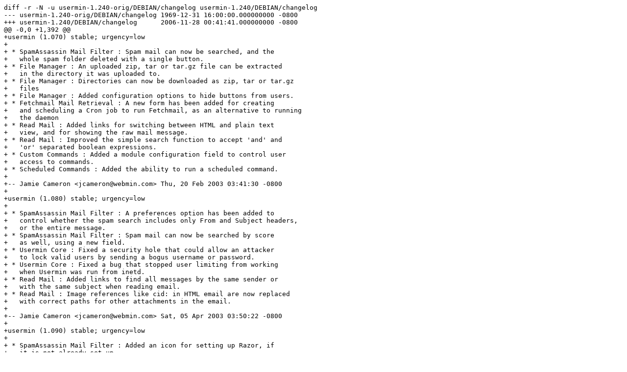

--- FILE ---
content_type: text/plain; charset=UTF-8
request_url: https://download.webmin.com/download/deb/usermin_1.240.diff
body_size: 28257
content:
diff -r -N -u usermin-1.240-orig/DEBIAN/changelog usermin-1.240/DEBIAN/changelog
--- usermin-1.240-orig/DEBIAN/changelog	1969-12-31 16:00:00.000000000 -0800
+++ usermin-1.240/DEBIAN/changelog	2006-11-28 00:41:41.000000000 -0800
@@ -0,0 +1,392 @@
+usermin (1.070) stable; urgency=low
+
+ * SpamAssassin Mail Filter : Spam mail can now be searched, and the
+   whole spam folder deleted with a single button.
+ * File Manager : An uploaded zip, tar or tar.gz file can be extracted
+   in the directory it was uploaded to.
+ * File Manager : Directories can now be downloaded as zip, tar or tar.gz
+   files
+ * File Manager : Added configuration options to hide buttons from users.
+ * Fetchmail Mail Retrieval : A new form has been added for creating
+   and scheduling a Cron job to run Fetchmail, as an alternative to running
+   the daemon
+ * Read Mail : Added links for switching between HTML and plain text
+   view, and for showing the raw mail message.
+ * Read Mail : Improved the simple search function to accept 'and' and
+   'or' separated boolean expressions.
+ * Custom Commands : Added a module configuration field to control user
+   access to commands.
+ * Scheduled Commands : Added the ability to run a scheduled command.
+
+-- Jamie Cameron <jcameron@webmin.com> Thu, 20 Feb 2003 03:41:30 -0800
+
+usermin (1.080) stable; urgency=low
+
+ * SpamAssassin Mail Filter : A preferences option has been added to
+   control whether the spam search includes only From and Subject headers,
+   or the entire message.
+ * SpamAssassin Mail Filter : Spam mail can now be searched by score
+   as well, using a new field.
+ * Usermin Core : Fixed a security hole that could allow an attacker
+   to lock valid users by sending a bogus username or password.
+ * Usermin Core : Fixed a bug that stopped user limiting from working
+   when Usermin was run from inetd.
+ * Read Mail : Added links to find all messages by the same sender or
+   with the same subject when reading email.
+ * Read Mail : Image references like cid: in HTML email are now replaced
+   with correct paths for other attachments in the email.
+
+-- Jamie Cameron <jcameron@webmin.com> Sat, 05 Apr 2003 03:50:22 -0800
+
+usermin (1.090) stable; urgency=low
+
+ * SpamAssassin Mail Filter : Added an icon for setting up Razor, if
+   it is not already set up.
+ * Usermin Core : Fixed a security hole in the maketemp.pl script, used
+   to create the /tmp/.usermin directory at install time. If an un-trusted
+   user creates this directory before Webmin is installed, he could create
+   in it a symbolic link pointing to a critical file on the system, which
+   would be overwritten when Usermin writes to the link filename (CVE
+   bug CAN-2004-0559).
+ * Usermin Core : When PAM is used for authentication, expired passwords
+   are now detected and the user is prompted to select a new password
+   (if this feature is enabled on the Usermin Configuration module).
+ * Read Mail : Added a basic HTML editor for sending and replying to
+   email in HTML format. Requires Java 1.4+ in the browser. Must be enabled
+   on the Preferences page, as it is still rather unstable.
+ * Read Mail : Included support for SMTP authentication when sending
+   email, configurable in Webmin's Usermin Configuration module.
+ * Read Mail : Added a check for attempting to delete the same messages
+   twice by using the browser Back button. If the mail file has been
+   modified since the message list was loaded, the deletion will fail.
+ * Scheduled Cron Jobs : The Usermin module now runs with the permissions
+   of the logged-in Unix user, enhancing security and making calls from
+   other modules easier.
+
+-- Jamie Cameron <jcameron@webmin.com> Sun, 11 May 2003 04:20:51 -0700
+
+usermin (1.100) stable; urgency=low
+
+ * PostgreSQL Database : Added the ability to select which tables to
+   include when making a backup.
+ * MySQL Database : Added the ability to select which tables to include
+   when making a backup.
+ * Usermin Core : Added support for Solaris 10.
+ * Usermin Core : Included several additional translations for various
+   languages and modules.
+ * Usermin Core : Added support for config- files that allow a range
+   of OS version numbers, and used this to reduce the number of standard
+   config files.
+ * Read Mail : Replaced the Java HTML editor with HTMLArea, which uses
+   DHTML and is much more reliable.
+ * Change Password : Added an option to change the user's MySQL password
+   at the same time, assuming that the MySQL Database module has been
+   setup properly.
+
+-- Jamie Cameron <jcameron@webmin.com> Sun, 06 Jul 2003 17:24:50 -0700
+
+usermin (1.110) stable; urgency=low
+
+ * Usermin Core : When installing or upgrading Usermin, password timeouts
+   are now enabled by default. This protects against brute-force password
+   guessing attacks.
+ * Read Mail : Added a preference option and field on the advanced search
+   form for limiting the number of messages to search. Useful for users
+   who have massive mailboxes and don't need to search way back into
+   the past.
+ * Read Mail : Added support for requesting, sending and handling disposition
+   status notifications. This is mostly disabled by default, but can
+   be activated on the Preferences page.
+ * Read Mail : Added support for handling delivery status notifications.
+ * Read Mail : Created a new type of folder - the composite, which can
+   combine multiple other folders into one. Useful if you have several
+   separate mail files and want to make them appear as one folder.
+ * Mail Forwarding and Replies : If the vacation program is installed,
+   a forwarding alias can be created to deliver mail to the vacation
+   program which then sends an automatic reply. The options which control
+   how the vacation command behaves can be edited using the module.
+ * Scheduled Emails : First version of this module, which can set up
+   automatic email messages sent on a repeating schedule or single date.
+
+-- Jamie Cameron <jcameron@webmin.com> Thu, 11 Sep 2003 17:11:14 -0700
+
+usermin (1.120) stable; urgency=low
+
+ * SpamAssassin Mail Filter : Added support for the add_header directive,
+   when using SpamAssassin 3.0.
+ * Usermin Core : All subheadings have been reduced in size with using
+   the default MSC theme.
+ * Read Mail : Added a Preferences option to delete spam when reporting
+   it, and one to control if the spam report/blacklist buttons appear
+   on the mail list, mail page or both.
+ * Read Mail : On the advanced search form, you can now find messages
+   with a particular status (read, unread or special).
+ * Scheduled Emails : Added option to send message from a file.
+
+-- Jamie Cameron <jcameron@webmin.com> Sun, 02 Nov 2003 16:54:21 -0800
+
+usermin (1.130) stable; urgency=low
+
+ * File Manager : Users can now be prevented from accessing certain directories
+   by a new option on the module configuration page.
+
+-- Jamie Cameron <jcameron@webmin.com> Wed, 28 Jan 2004 21:22:25 -0800
+
+usermin (1.140) stable; urgency=low
+
+ * SpamAssassin Mail Filter : Added a new icon for re-configuring where
+   Procmail delivers mail classifies as Spam.
+ * Protected Web Directories : Added the ability to manage groups too,
+   and to specify which users and groups from the password file are allowed.
+ * Read Mail : Added a Preferences page option to enable buttons for
+   reporting mail as ham (non-spam) on the mail list and individual message
+   page.
+ * Scheduled Emails : Email to groups defined in the Read Mail module
+   now works.
+ * Change Password : When using PAM to change passwords, restrictions
+   on quality and length are now enforced by Usermin calling the PAM
+   libraries in the correct way.
+ * SSH Configuration : Added support for the ProxyCommand, CheckHostIP
+   and Protocol SSH client options.
+ * GnuPG Encryption : A separate signature file can now be selected on
+   the Verify Signed File page.
+
+-- Jamie Cameron <jcameron@webmin.com> Mon, 05 Apr 2004 16:26:01 -0700
+
+usermin (1.150) stable; urgency=low
+
+ * SpamAssassin Mail Filter : Simplified the Header and Body Tests page,
+   to more easily allow the definition of rules using the header, score
+   and describe directives.
+ * Read Mail : Added a Preferences option to show a preview of message
+   bodies in the mail list.
+ * Read Mail : All local folders are now sortable, by clicking on headers
+   in the mail list.
+ * Read Mail : When searching, the results are now turned into a virtual
+   folder, instead of simply being displayed. This allows them to be
+   more easily navigated, and for search results to be kept around for
+   a while.
+ * Read Mail : Added a Preferences option to view and compose email messages
+   in a separate window.
+ * Read Mail : When Courier IMAP puts sub-folders inside the ~/Maildir/
+   directory, they will now automatically appear as mail folders in this
+   module too.
+ * Disk Quotas : Quotas are now show in kB / MB / GB where the filesystem
+   block size is know (such as on Linux).
+ * Disk Quotas : A graph of usage is now included where possible, thanks
+   to Moses Moore.
+
+-- Jamie Cameron <jcameron@webmin.com> Thu, 03 Jun 2004 16:17:54 -0700
+
+usermin (1.160) stable; urgency=low
+
+ * Read Mail : Added a folder option to hide it from the menu above the
+   mail list.
+ * Read Mail : Added a Preferences option to open links in emails in
+   separate windows.
+ * Upload and Download : Added module configuration options to prevent
+   uploading and/or downloading.
+ * Upload and Download : Added a new form for downloading a file from
+   the server to the user's PC.
+ * Change Password : Added a configuration option to use MD5 password
+   encryption, which is enabled by default on Linux systems.
+ * Scheduled Cron Jobs : In addition to the normal method of specifying
+   the times that a cron job runs at, a date range can now also be entered.
+ * MySQL Database : Added checkboxes and a button to the list of tables
+   for deleted several at once.
+ * MySQL Database : When there are too many databases or tables to reasonably
+   list, a search form is shown instead for finding matching databases
+   or tables by name.
+ * MySQL Database : Added a button on the Edit Table page for exporting
+   in CSV format, either to a file or for display in the browser.
+ * PostgreSQL Database : Added checkboxes and a button to the list of
+   tables for deleted several at once.
+ * PostgreSQL Database : When there are too many databases or tables
+   to reasonably list, a search form is shown instead for finding matching
+   databases or tables by name.
+ * PostgreSQL Database : Added a button on the Edit Table page for exporting
+   in CSV format, either to a file or for display in the browser.
+ * Usermin Core : Fixed a bug that could allow a remote attack if the
+   option to use full PAM conversations is enabled.
+ * Mail Forwarding and Replies : Added a simple mode, for setting up
+   one or more of local delivery, forwarding or autoresponding.
+
+-- Jamie Cameron <jcameron@webmin.com> Sun, 05 Sep 2004 03:12:10 -0700
+
+usermin (1.170) stable; urgency=low
+
+ * Usermin Core : Replaced all calls to the crypt() function with new
+   code that will use the Crypt::UnixCrypt Perl modules on systems for
+   with crypt() is broken.
+ * Mail Forwarding and Replies : In simple mode, the autoreply message
+   is kept and can be edited even when autoresponding is not enabled.
+ * Scheduled Cron Jobs : Added a field for entering comments from Cron
+   jobs, and a Preferences option to display comments in the list.
+
+-- Jamie Cameron <jcameron@webmin.com> Fri, 12 Nov 2004 20:00:55 -0800
+
+usermin (1.180) stable; urgency=low
+
+ * File Manager : When searching for files, you can now search by their
+   contents too.
+ * File Manager : Added a Preview button, for viewing a scaled-down version
+   of a GIF, JPEG or PNG image.
+ * Usermin Core : Fixed a possible security hole caused by a bug in Perl.
+ * Mount Filesystems : Filesystems with the encryption option now promt
+   for a password when mounting.
+ * Read Mail : Spell checking is now possible for HTML email too.
+ * Read Mail : Output from sa-learn or spamassassin is now show when
+   reporting multiple messages as spam.
+ * Mail Forwarding and Replies : In simple mode a From: address for autoreplies
+   can now be entered.
+ * Scheduled Cron Jobs : Multiple Cron jobs can be deleted at once, using
+   checkboxes on the module's main page.
+
+-- Jamie Cameron <jcameron@webmin.com> Mon, 24 Jan 2005 14:17:25 -0800
+
+usermin (1.190) stable; urgency=low
+
+ * SpamAssassin Mail Filter : Updated the setup and procmail delivery
+   pages to allow forwarding of spam to an email address.
+ * Protected Web Directories : Added the ability to specify extra directives
+   to be added to .htaccess files, thanks to Charlie Garrison <charlie@make-tracks.com.au>
+ * File Manager : Absolute and relative paths like /tmp/foo and bar/foo
+   can be used when renaming a file.
+ * File Manager : The GD Perl module will be used for scaling preview
+   images, if installed.
+ * File Manager : User-mountable filesystems can be mounted through the
+   file manager, just like in Webmin.
+ * Usermin Core : Added support for DAV clients.
+ * Scheduled Emails : Attachments (such as images or documents) can be
+   added to scheduled emails.
+ * SSH Configuration : Added support for SSH 2 private and public keys.
+ * SSH Configuration : SSH 2 authorized keys can also be edited.
+ * Custom Commands : The output from a command is now shown as it is
+   generated, for commands run locally.
+ * Custom Commands : Added a Module Config parameter to change the number
+   of columns used to display command buttons in.
+
+-- Jamie Cameron <jcameron@webmin.com> Sat, 26 Mar 2005 01:35:32 -0800
+
+usermin (1.200) stable; urgency=low
+
+ * File Manager : Added a button for editing HTML files, using a rich-text
+   editor.
+ * Usermin Core : The From: address for feedback emails is now taken
+   from the Read Mail module.
+ * Usermin Core : Proxy settings made in Webmin in the Usermin Configuration
+   module are passed on to programs Usermin calls via the http_proxy
+   and ftp_proxy environment variables.
+ * Read Mail : Added a Preferences option to specify MIME types for attachments
+   that should always be downloaded by the browser, not displayed inline.
+
+-- Jamie Cameron <jcameron@webmin.com> Sun, 10 Apr 2005 21:05:58 -0700
+
+usermin (1.210) stable; urgency=low
+
+ * SpamAssassin Mail Filter : When reading spam, the mail list is now
+   simply a link to the Read Mail module, instead of separate (and inferior)
+   code.
+ * File Manager : Added Module Config options for changing the font size
+   for buttons and regular text.
+ * Read Mail : Added a Preferences option for setting the date format.
+ * Read Mail : Improved support for Maildir++ sub-folders.
+ * Read Mail : Added a link on the Manage Folders page for setting up
+   automatic scheduled deletion of messages older than some number of
+   days, or those that cause the mailbox to exceed some size.
+ * Read Mail : Links to messages from the mail list now include a unique
+   message ID, which ensures that changes to the mailbox (such as receiving
+   new mail) between the time it is displayed and the time you click
+   will not break the links.
+ * Read Mail : Messages in the mail list can be selected by clicking
+   on the subject, date or size, rather than just on the checkbox.
+ * Read Mail : Searches on folder types other than mbox and IMAP now
+   use the sort index, which speeds them up significantly for large folders
+   (mbox folders already have their own indexes, and IMAP supports remote
+   searching).
+ * Read Mail : Deleting messages from a folder properly updates the sort
+   index, avoiding the need to totally rebuild it.
+ * Read Mail : Made the From/To/Subject fields for new emails larger
+   and dynamically sized.
+ * Read Mail : Added highlighting for selected messages (when supported
+   by the theme).
+ * Read Mail : Added a Preferences option for choosing the timezone for
+   message dates (for when your browser is in a different timezone from
+   the server).
+ * Read Mail : Added checkboxes and a button on the Manage Folders page
+   for deleting several at once.
+ * Read Mail : Added a link on the Manage Folders page for copying all
+   email from one folder to another.
+ * GnuPG Encryption : Added checkboxes and a button for deleting multiple
+   public keys at once.
+ * MySQL Database : Added a button for deleting multiple fields from
+   a table at once.
+ * PostgreSQL Database : Added a configuration option to restrict users
+   to seeing only their own databases.
+ * Mail Forwarding and Replies : Files to attach to an autoresponder
+   can now be specified.
+ * Procmail Mail Filter : Added a button for deleting multiple recipes
+   at once.
+
+-- Jamie Cameron <jcameron@webmin.com> Wed, 01 Jun 2005 23:35:19 -0700
+
+usermin (1.220) stable; urgency=low
+
+ * Read Mail : Added caching to speed up large Maildir-format folders.
+ * Mail Forwarding and Replies : Added a global configuration option
+   to disable attachments.
+
+-- Jamie Cameron <jcameron@webmin.com> Thu, 14 Jul 2005 18:31:41 -0700
+
+usermin (1.230) stable; urgency=low
+
+ * PostgreSQL Database : Added support for editing data in tables under
+   PostgreSQL version 8, which does not use OID columns.
+ * PostgreSQL Database : Merged the table data editor code with the MySQL
+   module.
+ * PostgreSQL Database : Column headings in the Table Data page can be
+   clicked to sort the data by that column.
+ * MySQL Database : Column headings in the Table Data page can be clicked
+   to sort the data by that column.
+ * File Manager : Added the ability to extract tar.bz2 files.
+ * File Manager : Added a History button next to the field for entering
+   a directory to show, for quickly navigating to recently entered paths.
+ * File Manager : Added text fields to the file info window showing the
+   total size, number of sub-files and number of sub-directories in a
+   directory. These are only populated when a new 'Get Size' button is
+   clicked.
+ * Read Mail : Improved cache speed for Maildir-format folders, and updated
+   the code for adding to and deleting from Maildir folders to keep the
+   cache in sync.
+ * Read Mail : Fixed the mail list to not use sub-tables, which caused
+   problems in Safari.
+ * Read Mail : The character set used for the HTML page in which a message
+   is displayed is taken from the message itself.
+ * Read Mail : Improved support for IMAP mode, so that all folders are
+   taken from and created on the IMAP server automatically. In this mode,
+   access to local file folders is no longer available.
+ * Upload and Download : Added the ability to extract tar.bz2 files.
+ * Scheduled Emails : Added a preferences option for controling the sort
+   order to scheduled emails.
+
+-- Jamie Cameron <jcameron@webmin.com> Mon, 19 Sep 2005 05:32:13 -0700
+
+usermin (1.240) stable; urgency=low
+
+ * MySQL Database : Added options on the backup form for selecting a
+   compatability format for exporting to other database types.
+ * SpamAssassin Mail Filter : Added Module Config options for commands
+   to run before and after saving SpamAssassin config changes.
+ * SpamAssassin Mail Filter : Improved support for running under Virtualmin,
+   where spamassassin is run globally.
+ * File Manager : Added Extract button for un-compressing tar, tgz, zip
+   and gz archives on the server.
+ * File Manager : Added a Download button to the search results window,
+   for downloading a selected matching file.
+ * Mail Forwarding and Replies : Users with an @ in their names on Postfix
+   settings can now have mail properly delivered to their mailboxes.
+ * Scheduled Commands : Added checkboxes and a button for deleting multiple
+   scheduled commands at once.
+
+-- Jamie Cameron <jcameron@webmin.com> Sun, 16 Oct 2005 23:24:31 -0700
+
diff -r -N -u usermin-1.240-orig/DEBIAN/control usermin-1.240/DEBIAN/control
--- usermin-1.240-orig/DEBIAN/control	1969-12-31 16:00:00.000000000 -0800
+++ usermin-1.240/DEBIAN/control	2006-11-28 00:41:41.000000000 -0800
@@ -0,0 +1,14 @@
+Package: usermin
+Version: 1.240
+Section: admin
+Priority: optional
+Architecture: all
+Essential: no
+Depends: bash, perl, libnet-ssleay-perl, openssl, libauthen-pam-perl, libpam-runtime, libio-pty-perl, libmd5-perl
+Pre-Depends: bash, perl
+Installed-Size: 19283968
+Maintainer: Jamie Cameron <jcameron@webmin.com>
+Provides: usermin
+Replaces: usermin-at, usermin-changepass, usermin-chfn, usermin-commands, usermin-cron, usermin-cshrc, usermin-fetchmail, usermin-forward, usermin-gnupg, usermin-htaccess, usermin-htpasswd, usermin-mailbox, usermin-man, usermin-mysql, usermin-plan, usermin-postgresql, usermin-proc, usermin-procmail, usermin-quota, usermin-schedule, usermin-shell, usermin-spamassassin, usermin-ssh, usermin-tunnel, usermin-updown, usermin-usermount
+Description: A web-based user account administration interface for Unix systems.
+	     After installation, enter the URL http://localhost:20000/ into your	     browser and login as any user on your system.
diff -r -N -u usermin-1.240-orig/DEBIAN/copyright usermin-1.240/DEBIAN/copyright
--- usermin-1.240-orig/DEBIAN/copyright	1969-12-31 16:00:00.000000000 -0800
+++ usermin-1.240/DEBIAN/copyright	2006-11-28 00:41:41.000000000 -0800
@@ -0,0 +1,38 @@
+This package was debianized by Jamie Cameron <jcameron@webmin.com> on
+Tue, 28 Nov 2006 00:41:33 -0800.
+
+It was downloaded from: http://www.webmin.com/
+
+Upstream author: Jamie Cameron <jcameron@webmin.com>
+
+Copyright:
+
+---------------------------------------------------------
+ Copyright (c) Jamie Cameron
+ All rights reserved.
+
+ Redistribution and use in source and binary forms, with or without
+ modification, are permitted provided that the following conditions
+ are met:
+ 1. Redistributions of source code must retain the above copyright
+    notice, this list of conditions and the following disclaimer.
+ 2. Redistributions in binary form must reproduce the above copyright
+    notice, this list of conditions and the following disclaimer in the
+    documentation and/or other materials provided with the distribution.
+ 3. Neither the name of the developer nor the names of contributors
+    may be used to endorse or promote products derived from this software
+    without specific prior written permission.
+
+ THIS SOFTWARE IS PROVIDED BY THE DEVELOPER ``AS IS'' AND
+ ANY EXPRESS OR IMPLIED WARRANTIES, INCLUDING, BUT NOT LIMITED TO, THE
+ IMPLIED WARRANTIES OF MERCHANTABILITY AND FITNESS FOR A PARTICULAR PURPOSE
+ ARE DISCLAIMED.  IN NO EVENT SHALL THE DEVELOPER OR CONTRIBUTORS BE LIABLE
+ FOR ANY DIRECT, INDIRECT, INCIDENTAL, SPECIAL, EXEMPLARY, OR CONSEQUENTIAL
+ DAMAGES (INCLUDING, BUT NOT LIMITED TO, PROCUREMENT OF SUBSTITUTE GOODS
+ OR SERVICES; LOSS OF USE, DATA, OR PROFITS; OR BUSINESS INTERRUPTION)
+ HOWEVER CAUSED AND ON ANY THEORY OF LIABILITY, WHETHER IN CONTRACT, STRICT
+ LIABILITY, OR TORT (INCLUDING NEGLIGENCE OR OTHERWISE) ARISING IN ANY WAY
+ OUT OF THE USE OF THIS SOFTWARE, EVEN IF ADVISED OF THE POSSIBILITY OF
+ SUCH DAMAGE.
+ ---------------------------------------------------------
+
diff -r -N -u usermin-1.240-orig/DEBIAN/postinst usermin-1.240/DEBIAN/postinst
--- usermin-1.240-orig/DEBIAN/postinst	1969-12-31 16:00:00.000000000 -0800
+++ usermin-1.240/DEBIAN/postinst	2006-11-28 00:41:41.000000000 -0800
@@ -0,0 +1,77 @@
+#!/bin/sh
+inetd=`grep "^inetd=" /etc/usermin/miniserv.conf 2>/dev/null | sed -e 's/inetd=//g'`
+if [ "$1" = "upgrade" ]; then
+	# Upgrading the package, so stop the old webmin properly
+	if [ "$inetd" != "1" ]; then
+		/etc/init.d/usermin stop >/dev/null 2>&1 </dev/null
+	fi
+fi
+cd /usr/share/usermin
+config_dir=/etc/usermin
+var_dir=/var/usermin
+perl=/usr/bin/perl
+autoos=3
+if [ "$WEBMIN_PORT" != "" ]; then
+	port=$WEBMIN_PORT
+else
+	port=20000
+fi
+login=root
+if [ -r /etc/shadow ]; then
+	crypt=x
+else
+	crypt=`grep "^root:" /etc/passwd | cut -f 2 -d :`
+fi
+host=`hostname`
+ssl=1
+atboot=1
+nochown=1
+autothird=1
+noperlpath=1
+nouninstall=1
+nostart=1
+export config_dir var_dir perl autoos port login crypt host ssl nochown autothird noperlpath nouninstall nostart allow atboot
+./setup.sh >/tmp/.webmin/usermin-setup.out 2>&1
+if [ "usermin" = "webmin" ]; then
+	grep sudo= /etc/usermin/miniserv.conf >/dev/null 2>&1
+	if [ "$?" = 1 ]; then
+		# Allow sudo-based logins for Ubuntu
+		echo sudo=1 >>/etc/usermin/miniserv.conf
+	fi
+fi
+rm -f /var/lock/subsys/usermin
+if [ "" != "1" ]; then
+	/etc/init.d/usermin start >/dev/null 2>&1 </dev/null
+fi
+cat >/etc/usermin/uninstall.sh <<EOFF
+#!/bin/sh
+printf "Are you sure you want to uninstall Usermin? (y/n) : "
+read answer
+printf "\n"
+if [ "\$answer" = "y" ]; then
+	echo "Removing Usermin package .."
+	dpkg --remove usermin
+	echo "Done!"
+fi
+EOFF
+chmod +x /etc/usermin/uninstall.sh
+port=`grep "^port=" /etc/usermin/miniserv.conf | sed -e 's/port=//g'`
+perl -e 'use Net::SSLeay' >/dev/null 2>/dev/null
+sslmode=0
+if [ "$?" = "0" ]; then
+	grep ssl=1 /etc/usermin/miniserv.conf >/dev/null 2>/dev/null
+	if [ "$?" = "0" ]; then
+		sslmode=1
+	fi
+fi
+if [ "$sslmode" = "1" ]; then
+	echo "Usermin install complete. You can now login to https://$host:$port/"
+else
+	echo "Usermin install complete. You can now login to http://$host:$port/"
+fi
+if [ "usermin" = "webmin" ]; then
+	echo "as root with your root password, or as any user who can use sudo"
+	echo "to run commands as root."
+else
+	echo "as any user on the system."
+fi
diff -r -N -u usermin-1.240-orig/DEBIAN/postrm usermin-1.240/DEBIAN/postrm
--- usermin-1.240-orig/DEBIAN/postrm	1969-12-31 16:00:00.000000000 -0800
+++ usermin-1.240/DEBIAN/postrm	2006-11-28 00:41:41.000000000 -0800
@@ -0,0 +1,9 @@
+#!/bin/sh
+if [ "$1" != "upgrade" ]; then
+	grep root=/usr/share/usermin /etc/usermin/miniserv.conf >/dev/null 2>&1
+	if [ "$?" = 0 ]; then
+		# Package is being removed, and no new version of webmin
+		# has taken it's place. Delete the config files
+		rm -rf /etc/usermin /var/usermin
+	fi
+fi
diff -r -N -u usermin-1.240-orig/DEBIAN/preinst usermin-1.240/DEBIAN/preinst
--- usermin-1.240-orig/DEBIAN/preinst	1969-12-31 16:00:00.000000000 -0800
+++ usermin-1.240/DEBIAN/preinst	2006-11-28 00:41:41.000000000 -0800
@@ -0,0 +1,34 @@
+#!/bin/sh
+perl <<EOD;
+# maketemp.pl
+# Create the /tmp/.webmin directory if needed
+
+\$tmp_dir = \$ENV{'tempdir'} || "/tmp/.webmin";
+
+while(\$tries++ < 10) {
+	local @st = lstat(\$tmp_dir);
+	exit(0) if (\$st[4] == \$< && (-d _) && (\$st[2] & 0777) == 0755);
+	if (@st) {
+		unlink(\$tmp_dir) || rmdir(\$tmp_dir) ||
+			system("/bin/rm -rf ".quotemeta(\$tmp_dir));
+		}
+	mkdir(\$tmp_dir, 0755) || next;
+	chown(\$<, \$(, \$tmp_dir);
+	chmod(0755, \$tmp_dir);
+	}
+exit(1);
+
+
+EOD
+if [ "$1" != "upgrade" ]; then
+	if [ "$WEBMIN_PORT" != "" ]; then
+		port=$WEBMIN_PORT
+	else
+		port=20000
+	fi
+	perl -e 'use Socket; socket(FOO, PF_INET, SOCK_STREAM, getprotobyname("tcp")); setsockopt(FOO, SOL_SOCKET, SO_REUSEADDR, pack("l", 1)); bind(FOO, pack_sockaddr_in($ARGV[0], INADDR_ANY)) || exit(1); exit(0);' $port
+	if [ "$?" != "0" ]; then
+		echo Port $port is already in use
+		exit 2
+	fi
+fi
diff -r -N -u usermin-1.240-orig/DEBIAN/prerm usermin-1.240/DEBIAN/prerm
--- usermin-1.240-orig/DEBIAN/prerm	1969-12-31 16:00:00.000000000 -0800
+++ usermin-1.240/DEBIAN/prerm	2006-11-28 00:41:41.000000000 -0800
@@ -0,0 +1,15 @@
+#!/bin/sh
+if [ "$1" != "upgrade" ]; then
+	grep root=/usr/share/usermin /etc/usermin/miniserv.conf >/dev/null 2>&1
+	if [ "$?" = 0 ]; then
+		# Package is being removed, and no new version of webmin
+		# has taken it's place. Run uninstalls and stop the server
+		if [ "usermin" = "webmin" ]; then
+			echo "Running uninstall scripts .."
+			(cd /usr/share/usermin ; WEBMIN_CONFIG=/etc/usermin WEBMIN_VAR=/var/usermin LANG= /usr/share/usermin/run-uninstalls.pl)
+		fi
+		/etc/init.d/usermin stop >/dev/null 2>&1 </dev/null
+		/etc/usermin/stop >/dev/null 2>&1 </dev/null
+		/bin/true
+	fi
+fi
